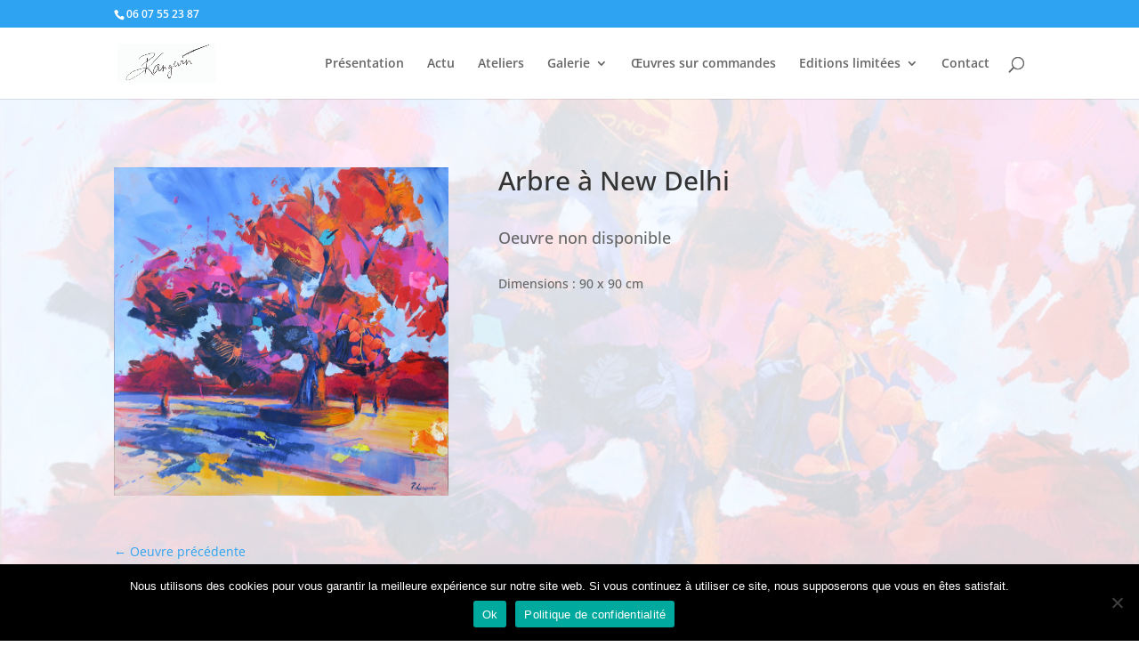

--- FILE ---
content_type: text/css
request_url: https://www.pascallangevinartiste-peintre.fr/wp-content/themes/theme-LP/style.css?ver=4.25.1
body_size: 118
content:
/*
 Theme Name:     Thème Pascal Langevin
 Theme URI:      https://www.elegantthemes.com/gallery/divi/
 Description:    Divi Child Theme
 Author:         Pascal Langevin - Jérôme Desbordes
 Author URI:     http://www.webmaster-freelance.com/
 Template:       Divi
 Version:        1.0.0
*/
 
 



--- FILE ---
content_type: text/css
request_url: https://www.pascallangevinartiste-peintre.fr/wp-content/et-cache/1198/et-core-unified-1198.min.css?ver=1768243830
body_size: 315
content:
h1 span.plus{font-size:100px}input.text,input.title,input[type=email],input[type=password],input[type=tel],input[type=text],select,textarea{background-color:#fff;border:1px solid #bbb;padding:10px;color:#4e4e4e;color:#4e4e4e;width:100%;font-family:Open Sans,Arial,sans-serif}input[type=submit]{color:#0000ff!important;border:1px solid #bbb;padding:10px;color:#4e4e4e;width:100%;font-family:Open Sans,Arial,sans-serif}@media only screen and (max-width:767px){#titreHome	h1{font-size:50px}#titreHome	h1 span.plus{font-size:60px}}@media only screen and (max-width:980px){.mobile_menu_bar:after{position:relative!important;content:"MENU";bottom:10px;left:12%;color:black}.mobile_nav.opened .mobile_menu_bar:before{content:"\4d"}}.et-pb-contact-message{position:relative;color:black!important;font-size:24px;font-weight:bold}